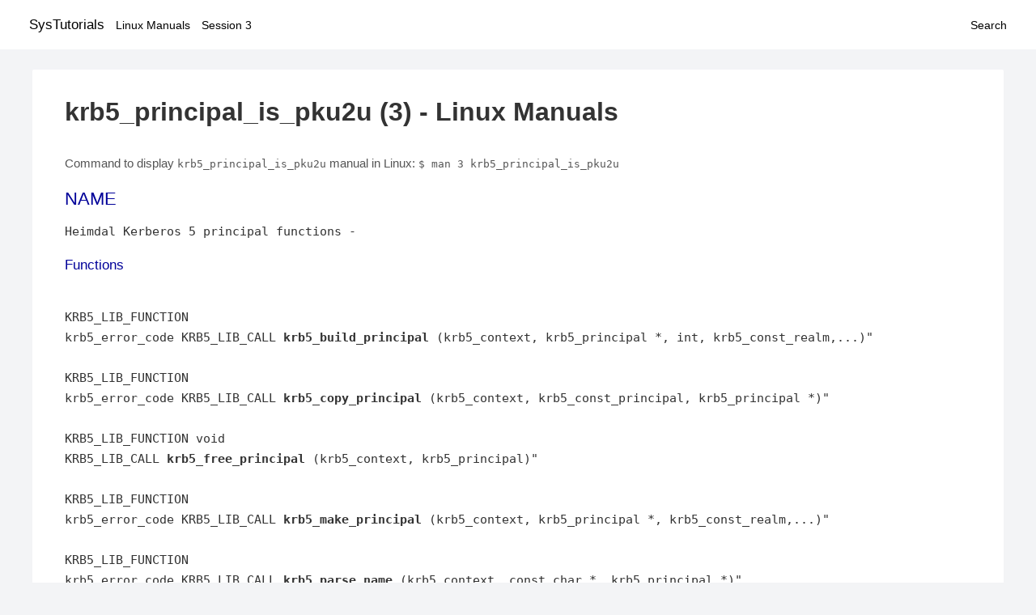

--- FILE ---
content_type: text/html; charset=UTF-8
request_url: https://www.systutorials.com/docs/linux/man/3-krb5_principal_is_pku2u/
body_size: 4176
content:
<!DOCTYPE html>
<html prefix="og: http://ogp.me/ns# ">
<head>
<title>
krb5_principal_is_pku2u - Linux Manuals (3)</title>


<meta property="og:title" content="krb5_principal_is_pku2u - Linux Manuals (3)" />
<meta property="og:type" content="website" />
<meta property="og:url" content="//www.systutorials.com/docs/linux/man/docs/linux/man/3-krb5_principal_is_pku2u/" />
<meta property="og:image" content="//www.systutorials.com/docs/linux/man/content/tux.png" />
<meta property="og:image:secure_url" content="https://www.systutorials.com/docs/linux/man/content/tux.png" />

<meta name="viewport" content="width=device-width, initial-scale=1">
<link rel="stylesheet" href="//www.systutorials.com/docs/linux/man/content/style.min.css" >

</head>

<body>
<a name="top"></a>

<div id="menu-bar-container">
<div id="menu-bar">
<li class="first"><a class="site-title" href="//www.systutorials.com/">SysTutorials</a></li>
<li><a class="site-sub-title" href="//www.systutorials.com/docs/linux/man/">Linux Manuals</a></li>
<div id="menu-bar-sep"></div>
<li class="sub-first"><a href="//www.systutorials.com/docs/linux/man/3/">Session 3</a></li>
<li class="search"><a href="https://www.systutorials.com/search/">Search</a></li>
</div>
</div>

<div class="content">

<div class="main-content">


<h1 style="margin-bottom:0;">

krb5_principal_is_pku2u (3) - Linux Manuals</h1>


<div id="nav-after-title">
<p style="margin:0;">
Command to display <code style="font-size: 0.9em;">krb5_principal_is_pku2u</code> manual in Linux: <code style="font-size: 0.9em;">$ man 3 krb5_principal_is_pku2u</code>
</p>
</div>



<A NAME="lbAB"></A>
<H2 class="name">NAME</H2>
<P>

Heimdal Kerberos 5 principal functions - 
</P>
<A NAME="lbAC"></A>

<!--
<div style="display:block; margin:25px auto 40px auto; text-align: center; width: 100%; min-height: 250px;">

<div id="widgetLoadedPM" style="width:0px;height:0px;"></div>
<script>
	(function (d, s, b) {
			var mElmt, primisElmt = d.createElement('script');
			primisElmt.setAttribute('type', 'text/javascript');
			primisElmt.setAttribute('async','async');
			primisElmt.setAttribute('src',  s);
			var elmtInterval = setInterval(function() {
				mElmt = d.getElementById(b);
				if (mElmt) {
					mElmt.parentNode.insertBefore(primisElmt, mElmt.nextSibling);
					mElmt.parentNode.removeChild(mElmt);
					return clearInterval(elmtInterval);
				}
			}, 150);
	})(document, 'https://live.primis.tech/live/liveView.php?s=110192&cbuster=%%CACHEBUSTER%%', 'widgetLoadedPM');
</script>

</div>
-->

<H3>Functions</H3>

<P>

<BR>

KRB5_LIB_FUNCTION 

<BR>

krb5_error_code KRB5_LIB_CALL <B>krb5_build_principal</B> (krb5_context, krb5_principal *, int, krb5_const_realm,...)&quot;
<BR>

<BR>

KRB5_LIB_FUNCTION 

<BR>

krb5_error_code KRB5_LIB_CALL <B>krb5_copy_principal</B> (krb5_context, krb5_const_principal, krb5_principal *)&quot;
<BR>

<BR>

KRB5_LIB_FUNCTION void 

<BR>

KRB5_LIB_CALL <B>krb5_free_principal</B> (krb5_context, krb5_principal)&quot;
<BR>

<BR>

KRB5_LIB_FUNCTION 

<BR>

krb5_error_code KRB5_LIB_CALL <B>krb5_make_principal</B> (krb5_context, krb5_principal *, krb5_const_realm,...)&quot;
<BR>

<BR>

KRB5_LIB_FUNCTION 

<BR>

krb5_error_code KRB5_LIB_CALL <B>krb5_parse_name</B> (krb5_context, const char *, krb5_principal *)&quot;
<BR>

<BR>

KRB5_LIB_FUNCTION 

<BR>

krb5_error_code KRB5_LIB_CALL <B>krb5_parse_name_flags</B> (krb5_context, const char *, int, krb5_principal *)&quot;
<BR>

<BR>

KRB5_LIB_FUNCTION 

<BR>

krb5_error_code KRB5_LIB_CALL <B>krb5_parse_nametype</B> (krb5_context, const char *, int32_t *)&quot;
<BR>

<BR>

KRB5_LIB_FUNCTION krb5_boolean 

<BR>

KRB5_LIB_CALL <B>krb5_principal_compare</B> (krb5_context, krb5_const_principal, krb5_const_principal)&quot;
<BR>

<BR>

KRB5_LIB_FUNCTION krb5_boolean 

<BR>

KRB5_LIB_CALL <B>krb5_principal_compare_any_realm</B> (krb5_context, krb5_const_principal, krb5_const_principal)&quot;
<BR>

<BR>

KRB5_LIB_FUNCTION unsigned int 

<BR>

KRB5_LIB_CALL <B>krb5_principal_get_num_comp</B> (krb5_context, krb5_const_principal)&quot;
<BR>

<BR>

KRB5_LIB_FUNCTION const char 

<BR>

*KRB5_LIB_CALL <B>krb5_principal_get_realm</B> (krb5_context, krb5_const_principal)&quot;
<BR>

<BR>

KRB5_LIB_FUNCTION int KRB5_LIB_CALL <B>krb5_principal_get_type</B> (krb5_context, krb5_const_principal)

<BR>

<BR>

krb5_boolean KRB5_LIB_FUNCTION <B>krb5_principal_is_gss_hostbased_service</B> (krb5_context, krb5_const_principal)

<BR>

<BR>

KRB5_LIB_FUNCTION krb5_boolean 

<BR>

KRB5_LIB_CALL <B>krb5_principal_is_krbtgt</B> (krb5_context, krb5_const_principal)&quot;
<BR>

<BR>

krb5_boolean KRB5_LIB_FUNCTION <B>krb5_principal_is_lkdc</B> (krb5_context, krb5_const_principal)

<BR>

<BR>

krb5_boolean KRB5_LIB_FUNCTION <B>krb5_principal_is_null</B> (krb5_context, krb5_const_principal)

<BR>

<BR>

krb5_boolean KRB5_LIB_FUNCTION <B>krb5_principal_is_pku2u</B> (krb5_context, krb5_const_principal)

<BR>

<BR>

krb5_boolean KRB5_LIB_FUNCTION <B>krb5_principal_is_root_krbtgt</B> (krb5_context, krb5_const_principal)

<BR>

<BR>

KRB5_LIB_FUNCTION krb5_boolean 

<BR>

KRB5_LIB_CALL <B>krb5_principal_match</B> (krb5_context, krb5_const_principal, krb5_const_principal)&quot;
<BR>

<BR>

KRB5_LIB_FUNCTION 

<BR>

krb5_error_code KRB5_LIB_CALL <B>krb5_principal_set_realm</B> (krb5_context, krb5_principal, krb5_const_realm)&quot;
<BR>

<BR>

KRB5_LIB_FUNCTION void 

<BR>

KRB5_LIB_CALL <B>krb5_principal_set_type</B> (krb5_context, krb5_principal, int)&quot;
<BR>

<BR>

KRB5_LIB_FUNCTION krb5_boolean 

<BR>

KRB5_LIB_CALL <B>krb5_realm_compare</B> (krb5_context, krb5_const_principal, krb5_const_principal)&quot;
<BR>

<BR>

krb5_boolean KRB5_LIB_FUNCTION <B>krb5_realm_is_lkdc</B> (const char *)

<BR>

<BR>

KRB5_LIB_FUNCTION 

<BR>

krb5_error_code KRB5_LIB_CALL <B>krb5_sname_to_principal</B> (krb5_context, const char *, const char *, int32_t, krb5_principal *)&quot;
<BR>

<BR>

KRB5_LIB_FUNCTION 

<BR>

krb5_error_code KRB5_LIB_CALL <B>krb5_unparse_name</B> (krb5_context, krb5_const_principal, char **)&quot;
<BR>

<BR>

KRB5_LIB_FUNCTION 

<BR>

krb5_error_code KRB5_LIB_CALL <B>krb5_unparse_name_fixed</B> (krb5_context, krb5_const_principal, char *, size_t)&quot;
<BR>

<BR>

KRB5_LIB_FUNCTION 

<BR>

krb5_error_code KRB5_LIB_CALL <B>krb5_unparse_name_fixed_flags</B> (krb5_context, krb5_const_principal, int, char *, size_t)&quot;
<BR>

<BR>

KRB5_LIB_FUNCTION 

<BR>

krb5_error_code KRB5_LIB_CALL <B>krb5_unparse_name_fixed_short</B> (krb5_context, krb5_const_principal, char *, size_t)&quot;
<BR>

<BR>

KRB5_LIB_FUNCTION 

<BR>

krb5_error_code KRB5_LIB_CALL <B>krb5_unparse_name_flags</B> (krb5_context, krb5_const_principal, int, char **)&quot;
<BR>

<BR>

KRB5_LIB_FUNCTION 

<BR>

krb5_error_code KRB5_LIB_CALL <B>krb5_unparse_name_short</B> (krb5_context, krb5_const_principal, char **)&quot;
<BR>


<A NAME="lbAD"></A>
<H2>Detailed Description</H2>

<P>

<P>
<A NAME="lbAE"></A>
<H2>Function Documentation</H2>

<P>

<A NAME="lbAF"></A>
<H3>KRB5_LIB_FUNCTION krb5_error_code KRB5_LIB_CALL krb5_build_principal (krb5_contextcontext, krb5_principal *principal, intrlen, krb5_const_realmrealm, ...)</H3>

Build a principal using vararg style building
<P>

<B>Parameters:</B>
<DL COMPACT><DT><DD>
<I>context</I> A Kerberos context. 
<BR>

<I>principal</I> returned principal 
<BR>

<I>rlen</I> length of realm 
<BR>

<I>realm</I> realm name 
<BR>

<I>...</I> a list of components ended with NULL.
</DL>

<P>

<B>Returns:</B>
<DL COMPACT><DT><DD>
An krb5 error code, see <B>krb5_get_error_message()</B>. 
</DL>

<P>

<P>
<A NAME="lbAG"></A>
<H3>KRB5_LIB_FUNCTION krb5_error_code KRB5_LIB_CALL krb5_copy_principal (krb5_contextcontext, krb5_const_principalinprinc, krb5_principal *outprinc)</H3>

Copy a principal
<P>

<B>Parameters:</B>
<DL COMPACT><DT><DD>
<I>context</I> A Kerberos context. 
<BR>

<I>inprinc</I> principal to copy 
<BR>

<I>outprinc</I> copied principal, free with <B>krb5_free_principal()</B>
</DL>

<P>

<B>Returns:</B>
<DL COMPACT><DT><DD>
An krb5 error code, see <B>krb5_get_error_message()</B>. 
</DL>

<P>

<P>
<A NAME="lbAH"></A>
<H3>KRB5_LIB_FUNCTION void KRB5_LIB_CALL krb5_free_principal (krb5_contextcontext, krb5_principalp)</H3>

Frees a Kerberos principal allocated by the library with <B>krb5_parse_name()</B>, <B>krb5_make_principal()</B> or any other related principal functions.
<P>

<B>Parameters:</B>
<DL COMPACT><DT><DD>
<I>context</I> A Kerberos context. 
<BR>

<I>p</I> a principal to free.
</DL>

<P>

<B>Returns:</B>
<DL COMPACT><DT><DD>
An krb5 error code, see <B>krb5_get_error_message()</B>. 
</DL>

<P>

<P>
<A NAME="lbAI"></A>
<H3>KRB5_LIB_FUNCTION krb5_error_code KRB5_LIB_CALL krb5_make_principal (krb5_contextcontext, krb5_principal *principal, krb5_const_realmrealm, ...)</H3>

Build a principal using vararg style building
<P>

<B>Parameters:</B>
<DL COMPACT><DT><DD>
<I>context</I> A Kerberos context. 
<BR>

<I>principal</I> returned principal 
<BR>

<I>realm</I> realm name 
<BR>

<I>...</I> a list of components ended with NULL.
</DL>

<P>

<B>Returns:</B>
<DL COMPACT><DT><DD>
An krb5 error code, see <B>krb5_get_error_message()</B>. 
</DL>

<P>

<P>
<A NAME="lbAJ"></A>
<H3>KRB5_LIB_FUNCTION krb5_error_code KRB5_LIB_CALL krb5_parse_name (krb5_contextcontext, const char *name, krb5_principal *principal)</H3>

Parse a name into a krb5_principal structure
<P>

<B>Parameters:</B>
<DL COMPACT><DT><DD>
<I>context</I> Kerberos 5 context 
<BR>

<I>name</I> name to parse into a Kerberos principal 
<BR>

<I>principal</I> returned principal, free with <B>krb5_free_principal()</B>.
</DL>

<P>

<B>Returns:</B>
<DL COMPACT><DT><DD>
An krb5 error code, see <B>krb5_get_error_message()</B>. 
</DL>

<P>

<P>
<A NAME="lbAK"></A>
<H3>KRB5_LIB_FUNCTION krb5_error_code KRB5_LIB_CALL krb5_parse_name_flags (krb5_contextcontext, const char *name, intflags, krb5_principal *principal)</H3>

Parse a name into a krb5_principal structure, flags controls the behavior.
<P>

<B>Parameters:</B>
<DL COMPACT><DT><DD>
<I>context</I> Kerberos 5 context 
<BR>

<I>name</I> name to parse into a Kerberos principal 
<BR>

<I>flags</I> flags to control the behavior 
<BR>

<I>principal</I> returned principal, free with <B>krb5_free_principal()</B>.
</DL>

<P>

<B>Returns:</B>
<DL COMPACT><DT><DD>
An krb5 error code, see <B>krb5_get_error_message()</B>. 
</DL>

<P>

<P>
<A NAME="lbAL"></A>
<H3>KRB5_LIB_FUNCTION krb5_error_code KRB5_LIB_CALL krb5_parse_nametype (krb5_contextcontext, const char *str, int32_t *nametype)</H3>

Parse nametype string and return a nametype integer 
<A NAME="lbAM"></A>
<H3>KRB5_LIB_FUNCTION krb5_boolean KRB5_LIB_CALL krb5_principal_compare (krb5_contextcontext, krb5_const_principalprinc1, krb5_const_principalprinc2)</H3>

Compares the two principals, including realm of the principals and returns TRUE if they are the same and FALSE if not.
<P>

<B>Parameters:</B>
<DL COMPACT><DT><DD>
<I>context</I> Kerberos 5 context 
<BR>

<I>princ1</I> first principal to compare 
<BR>

<I>princ2</I> second principal to compare
</DL>

<P>

<B>See Also:</B>
<DL COMPACT><DT><DD>
<B>krb5_principal_compare_any_realm()</B> 
<P>

<B>krb5_realm_compare()</B> 
</DL>

<P>

<P>
<A NAME="lbAN"></A>
<H3>KRB5_LIB_FUNCTION krb5_boolean KRB5_LIB_CALL krb5_principal_compare_any_realm (krb5_contextcontext, krb5_const_principalprinc1, krb5_const_principalprinc2)</H3>

Return TRUE iff princ1 == princ2 (without considering the realm)
<P>

<B>Parameters:</B>
<DL COMPACT><DT><DD>
<I>context</I> Kerberos 5 context 
<BR>

<I>princ1</I> first principal to compare 
<BR>

<I>princ2</I> second principal to compare
</DL>

<P>

<B>Returns:</B>
<DL COMPACT><DT><DD>
non zero if equal, 0 if not
</DL>

<P>

<B>See Also:</B>
<DL COMPACT><DT><DD>
<B>krb5_principal_compare()</B> 
<P>

<B>krb5_realm_compare()</B> 
</DL>

<P>

<P>
<A NAME="lbAO"></A>
<H3>KRB5_LIB_FUNCTION unsigned int KRB5_LIB_CALL krb5_principal_get_num_comp (krb5_contextcontext, krb5_const_principalprincipal)</H3>

Get number of component is principal.
<P>

<B>Parameters:</B>
<DL COMPACT><DT><DD>
<I>context</I> Kerberos 5 context 
<BR>

<I>principal</I> principal to query
</DL>

<P>

<B>Returns:</B>
<DL COMPACT><DT><DD>
number of components in string 
</DL>

<P>

<P>
<A NAME="lbAP"></A>
<H3>KRB5_LIB_FUNCTION const char *KRB5_LIB_CALL krb5_principal_get_realm (krb5_contextcontext, krb5_const_principalprincipal)</H3>

Get the realm of the principal
<P>

<B>Parameters:</B>
<DL COMPACT><DT><DD>
<I>context</I> A Kerberos context. 
<BR>

<I>principal</I> principal to get the realm for
</DL>

<P>

<B>Returns:</B>
<DL COMPACT><DT><DD>
realm of the principal, don't free or use after krb5_principal is freed 
</DL>

<P>

<P>
<A NAME="lbAQ"></A>
<H3>KRB5_LIB_FUNCTION int KRB5_LIB_CALL krb5_principal_get_type (krb5_contextcontext, krb5_const_principalprincipal)</H3>

Get the type of the principal
<P>

<B>Parameters:</B>
<DL COMPACT><DT><DD>
<I>context</I> A Kerberos context. 
<BR>

<I>principal</I> principal to get the type for
</DL>

<P>

<B>Returns:</B>
<DL COMPACT><DT><DD>
the type of principal 
</DL>

<P>

<P>
<A NAME="lbAR"></A>
<H3>krb5_boolean KRB5_LIB_FUNCTION krb5_principal_is_gss_hostbased_service (krb5_contextcontext, krb5_const_principalprincipal)</H3>

Returns true iff name is an WELLKNOWN:ORG.H5L.HOSTBASED-SERVICE 
<A NAME="lbAS"></A>
<H3>KRB5_LIB_FUNCTION krb5_boolean KRB5_LIB_CALL krb5_principal_is_krbtgt (krb5_contextcontext, krb5_const_principalp)</H3>

Check if the cname part of the principal is a krbtgt principal 
<A NAME="lbAT"></A>
<H3>krb5_boolean KRB5_LIB_FUNCTION krb5_principal_is_lkdc (krb5_contextcontext, krb5_const_principalprincipal)</H3>

Returns true if name is Kerberos an LKDC realm 
<A NAME="lbAU"></A>
<H3>krb5_boolean KRB5_LIB_FUNCTION krb5_principal_is_null (krb5_contextcontext, krb5_const_principalprincipal)</H3>

Returns true if name is Kerberos NULL name 
<A NAME="lbAV"></A>
<H3>krb5_boolean KRB5_LIB_FUNCTION krb5_principal_is_pku2u (krb5_contextcontext, krb5_const_principalprincipal)</H3>

Returns true if name is Kerberos an LKDC realm 
<A NAME="lbAW"></A>
<H3>krb5_boolean KRB5_LIB_FUNCTION krb5_principal_is_root_krbtgt (krb5_contextcontext, krb5_const_principalp)</H3>

Check if the cname part of the principal is a initial or renewed krbtgt principal 
<A NAME="lbAX"></A>
<H3>KRB5_LIB_FUNCTION krb5_boolean KRB5_LIB_CALL krb5_principal_match (krb5_contextcontext, krb5_const_principalprinc, krb5_const_principalpattern)</H3>

return TRUE iff princ matches pattern 
<A NAME="lbAY"></A>
<H3>KRB5_LIB_FUNCTION krb5_error_code KRB5_LIB_CALL krb5_principal_set_realm (krb5_contextcontext, krb5_principalprincipal, krb5_const_realmrealm)</H3>

Set a new realm for a principal, and as a side-effect free the previous realm.
<P>

<B>Parameters:</B>
<DL COMPACT><DT><DD>
<I>context</I> A Kerberos context. 
<BR>

<I>principal</I> principal set the realm for 
<BR>

<I>realm</I> the new realm to set
</DL>

<P>

<B>Returns:</B>
<DL COMPACT><DT><DD>
An krb5 error code, see <B>krb5_get_error_message()</B>. 
</DL>

<P>

<P>
<A NAME="lbAZ"></A>
<H3>KRB5_LIB_FUNCTION void KRB5_LIB_CALL krb5_principal_set_type (krb5_contextcontext, krb5_principalprincipal, inttype)</H3>

Set the type of the principal
<P>

<B>Parameters:</B>
<DL COMPACT><DT><DD>
<I>context</I> A Kerberos context. 
<BR>

<I>principal</I> principal to set the type for 
<BR>

<I>type</I> the new type
</DL>

<P>

<B>Returns:</B>
<DL COMPACT><DT><DD>
An krb5 error code, see <B>krb5_get_error_message()</B>. 
</DL>

<P>

<P>
<A NAME="lbBA"></A>
<H3>KRB5_LIB_FUNCTION krb5_boolean KRB5_LIB_CALL krb5_realm_compare (krb5_contextcontext, krb5_const_principalprinc1, krb5_const_principalprinc2)</H3>

return TRUE iff realm(princ1) == realm(princ2)
<P>

<B>Parameters:</B>
<DL COMPACT><DT><DD>
<I>context</I> Kerberos 5 context 
<BR>

<I>princ1</I> first principal to compare 
<BR>

<I>princ2</I> second principal to compare
</DL>

<P>

<B>See Also:</B>
<DL COMPACT><DT><DD>
<B>krb5_principal_compare_any_realm()</B> 
<P>

<B>krb5_principal_compare()</B> 
</DL>

<P>

<P>
<A NAME="lbBB"></A>
<H3>krb5_boolean KRB5_LIB_FUNCTION krb5_realm_is_lkdc (const char *realm)</H3>

Returns true if name is Kerberos an LKDC realm 
<A NAME="lbBC"></A>
<H3>KRB5_LIB_FUNCTION krb5_error_code KRB5_LIB_CALL krb5_sname_to_principal (krb5_contextcontext, const char *hostname, const char *sname, int32_ttype, krb5_principal *ret_princ)</H3>

Create a principal for the given service running on the given hostname. If KRB5_NT_SRV_HST is used, the hostname is canonicalized according the configured name canonicalization rules, with canonicalization delayed in some cases. One rule involves DNS, which is insecure unless DNSSEC is used, but we don't use DNSSEC-capable resolver APIs here, so that if DNSSEC is used we wouldn't know it.
<P>

Canonicalization is immediate (not delayed) only when there is only one canonicalization rule and that rule indicates that we should do a host lookup by name (i.e., DNS).
<P>

<B>Parameters:</B>
<DL COMPACT><DT><DD>
<I>context</I> A Kerberos context. 
<BR>

<I>hostname</I> hostname to use 
<BR>

<I>sname</I> Service name to use 
<BR>

<I>type</I> name type of pricipal, use KRB5_NT_SRV_HST or KRB5_NT_UNKNOWN. 
<BR>

<I>ret_princ</I> return principal, free with <B>krb5_free_principal()</B>.
</DL>

<P>

<B>Returns:</B>
<DL COMPACT><DT><DD>
An krb5 error code, see <B>krb5_get_error_message()</B>. 
</DL>

<P>

<P>
<A NAME="lbBD"></A>
<H3>KRB5_LIB_FUNCTION krb5_error_code KRB5_LIB_CALL krb5_unparse_name (krb5_contextcontext, krb5_const_principalprincipal, char **name)</H3>

Unparse the Kerberos name into a string
<P>

<B>Parameters:</B>
<DL COMPACT><DT><DD>
<I>context</I> Kerberos 5 context 
<BR>

<I>principal</I> principal to query 
<BR>

<I>name</I> resulting string, free with krb5_xfree()
</DL>

<P>

<B>Returns:</B>
<DL COMPACT><DT><DD>
An krb5 error code, see <B>krb5_get_error_message()</B>. 
</DL>

<P>

<P>
<A NAME="lbBE"></A>
<H3>KRB5_LIB_FUNCTION krb5_error_code KRB5_LIB_CALL krb5_unparse_name_fixed (krb5_contextcontext, krb5_const_principalprincipal, char *name, size_tlen)</H3>

Unparse the principal name to a fixed buffer
<P>

<B>Parameters:</B>
<DL COMPACT><DT><DD>
<I>context</I> A Kerberos context. 
<BR>

<I>principal</I> principal to unparse 
<BR>

<I>name</I> buffer to write name to 
<BR>

<I>len</I> length of buffer
</DL>

<P>

<B>Returns:</B>
<DL COMPACT><DT><DD>
An krb5 error code, see <B>krb5_get_error_message()</B>. 
</DL>

<P>

<P>
<A NAME="lbBF"></A>
<H3>KRB5_LIB_FUNCTION krb5_error_code KRB5_LIB_CALL krb5_unparse_name_fixed_flags (krb5_contextcontext, krb5_const_principalprincipal, intflags, char *name, size_tlen)</H3>

Unparse the principal name with unparse flags to a fixed buffer.
<P>

<B>Parameters:</B>
<DL COMPACT><DT><DD>
<I>context</I> A Kerberos context. 
<BR>

<I>principal</I> principal to unparse 
<BR>

<I>flags</I> unparse flags 
<BR>

<I>name</I> buffer to write name to 
<BR>

<I>len</I> length of buffer
</DL>

<P>

<B>Returns:</B>
<DL COMPACT><DT><DD>
An krb5 error code, see <B>krb5_get_error_message()</B>. 
</DL>

<P>

<P>
<A NAME="lbBG"></A>
<H3>KRB5_LIB_FUNCTION krb5_error_code KRB5_LIB_CALL krb5_unparse_name_fixed_short (krb5_contextcontext, krb5_const_principalprincipal, char *name, size_tlen)</H3>

Unparse the principal name to a fixed buffer. The realm is skipped if its a default realm.
<P>

<B>Parameters:</B>
<DL COMPACT><DT><DD>
<I>context</I> A Kerberos context. 
<BR>

<I>principal</I> principal to unparse 
<BR>

<I>name</I> buffer to write name to 
<BR>

<I>len</I> length of buffer
</DL>

<P>

<B>Returns:</B>
<DL COMPACT><DT><DD>
An krb5 error code, see <B>krb5_get_error_message()</B>. 
</DL>

<P>

<P>
<A NAME="lbBH"></A>
<H3>KRB5_LIB_FUNCTION krb5_error_code KRB5_LIB_CALL krb5_unparse_name_flags (krb5_contextcontext, krb5_const_principalprincipal, intflags, char **name)</H3>

Unparse the Kerberos name into a string
<P>

<B>Parameters:</B>
<DL COMPACT><DT><DD>
<I>context</I> Kerberos 5 context 
<BR>

<I>principal</I> principal to query 
<BR>

<I>flags</I> flag to determine the behavior 
<BR>

<I>name</I> resulting string, free with krb5_xfree()
</DL>

<P>

<B>Returns:</B>
<DL COMPACT><DT><DD>
An krb5 error code, see <B>krb5_get_error_message()</B>. 
</DL>

<P>

<P>
<A NAME="lbBI"></A>
<H3>KRB5_LIB_FUNCTION krb5_error_code KRB5_LIB_CALL krb5_unparse_name_short (krb5_contextcontext, krb5_const_principalprincipal, char **name)</H3>

Unparse the principal name to a allocated buffer. The realm is skipped if its a default realm.
<P>

<B>Parameters:</B>
<DL COMPACT><DT><DD>
<I>context</I> A Kerberos context. 
<BR>

<I>principal</I> principal to unparse 
<BR>

<I>name</I> returned buffer, free with krb5_xfree()
</DL>

<P>

<B>Returns:</B>
<DL COMPACT><DT><DD>
An krb5 error code, see <B>krb5_get_error_message()</B>. 
</DL>

<P>

<P>
<A NAME="lbBJ"></A>
<H2>Author</H2>

<P>

Generated automatically by Doxygen for HeimdalKerberos5library from the source code.
<P>



<!--
<div style="display:block; margin:25px auto 40px auto; width: 100%; min-height: 250px;">
<div id="waldo-tag-5682"></div>
</div>
-->

<div class="man-seealso "></div>
<div style="margin-top: 10px;">

</div>

<div style="display: block; margin: 25px 0 40px 0;"></div>

</div>

<div class="page-footer">
Linux Manuals Copyright Respective Owners. Site Copyright &copy; <a href="//www.systutorials.com/">SysTutorials</a>. All Rights Reserved. <a href="//www.systutorials.com/license/" rel="nofollow">Terms</a> and <a href="//www.systutorials.com/license/privacy-policy/" rel="nofollow">Privacy</a></div>

</div>

<!-- begine code highlighter -->
<script source="//www.systutorials.com/docs/linux/man/content/bundle.js" async></script><link rel="stylesheet" href="//www.systutorials.com/docs/linux/man/content/highlight/atom-one-light.min.css" lazyload><!-- end code highlighter -->

<!-- Start of StatCounter Code for Default Guide -->
<script type="text/javascript">
var sc_project=6390640;
var sc_invisible=1;
var sc_security="4c9e244b";
var scJsHost = (("https:" == document.location.protocol) ?
"https://secure." : "http://www.");
document.write("<sc"+"ript type='text/javascript' async src='" +
scJsHost+
"statcounter.com/counter/counter_xhtml.js'></"+"script>");
</script>
<!-- End of StatCounter Code for Default Guide -->


<script defer src="https://static.cloudflareinsights.com/beacon.min.js/vcd15cbe7772f49c399c6a5babf22c1241717689176015" integrity="sha512-ZpsOmlRQV6y907TI0dKBHq9Md29nnaEIPlkf84rnaERnq6zvWvPUqr2ft8M1aS28oN72PdrCzSjY4U6VaAw1EQ==" data-cf-beacon='{"version":"2024.11.0","token":"648d8e5b92174dffb311bda0021148cf","r":1,"server_timing":{"name":{"cfCacheStatus":true,"cfEdge":true,"cfExtPri":true,"cfL4":true,"cfOrigin":true,"cfSpeedBrain":true},"location_startswith":null}}' crossorigin="anonymous"></script>
</body></html>

